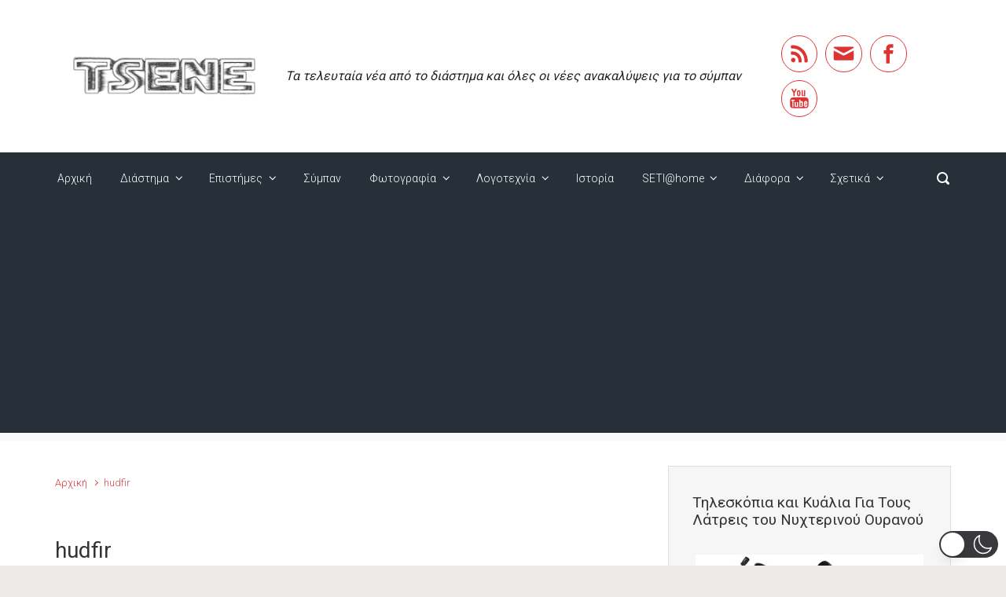

--- FILE ---
content_type: text/html; charset=utf-8
request_url: https://www.google.com/recaptcha/api2/aframe
body_size: 268
content:
<!DOCTYPE HTML><html><head><meta http-equiv="content-type" content="text/html; charset=UTF-8"></head><body><script nonce="nUYdOw99Xd365g44AJX-5A">/** Anti-fraud and anti-abuse applications only. See google.com/recaptcha */ try{var clients={'sodar':'https://pagead2.googlesyndication.com/pagead/sodar?'};window.addEventListener("message",function(a){try{if(a.source===window.parent){var b=JSON.parse(a.data);var c=clients[b['id']];if(c){var d=document.createElement('img');d.src=c+b['params']+'&rc='+(localStorage.getItem("rc::a")?sessionStorage.getItem("rc::b"):"");window.document.body.appendChild(d);sessionStorage.setItem("rc::e",parseInt(sessionStorage.getItem("rc::e")||0)+1);localStorage.setItem("rc::h",'1769061040274');}}}catch(b){}});window.parent.postMessage("_grecaptcha_ready", "*");}catch(b){}</script></body></html>